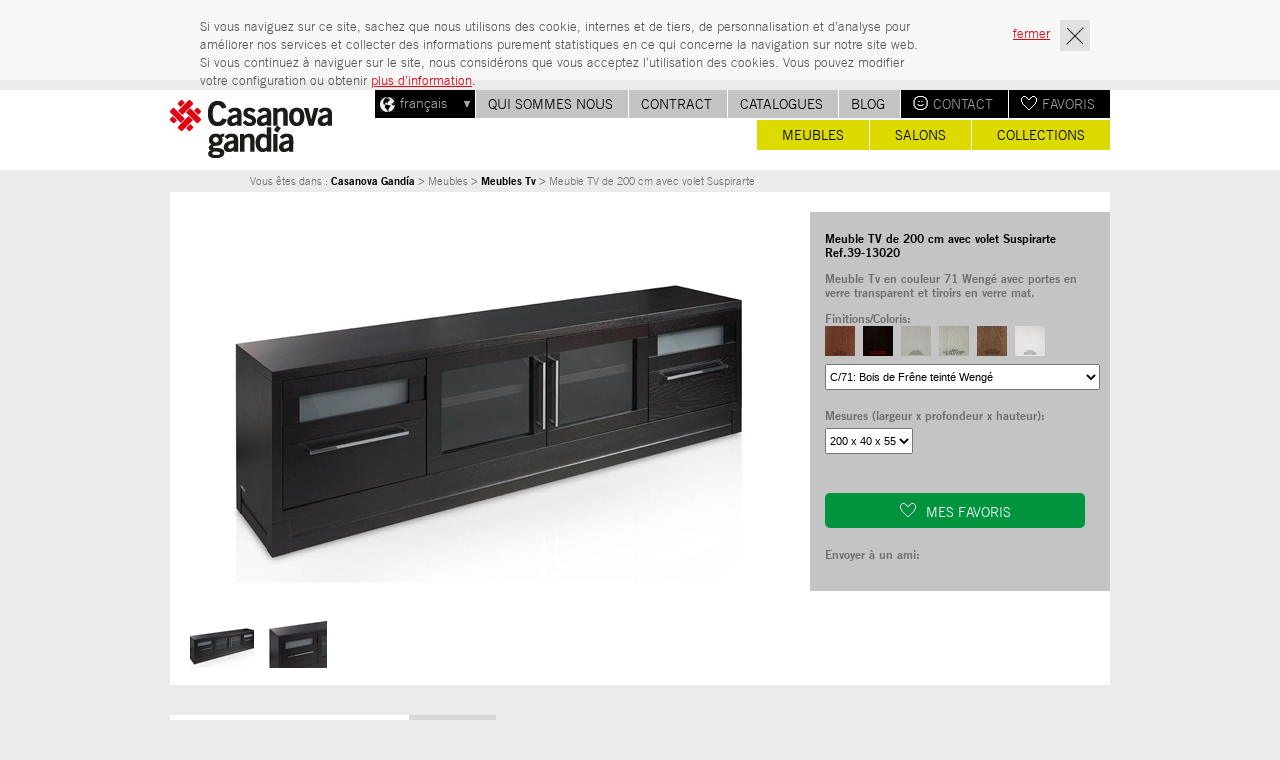

--- FILE ---
content_type: text/html; charset=utf-8
request_url: https://www.casanova-gandia.com/fr/meubles/meubles-tv/meuble-tv-de-200-cm-avec-volet-suspirarte.aspx
body_size: 17435
content:


<!DOCTYPE html PUBLIC "-//W3C//DTD XHTML 1.0 Transitional//EN" "http://www.w3.org/TR/xhtml1/DTD/xhtml1-transitional.dtd">
<html xmlns="http://www.w3.org/1999/xhtml">
<head>
   <title>Meuble TV de 200 cm avec volet Suspirarte : Casanova Gandía</title>
<meta http-equiv="content-type" content="text/html; charset=utf-8" />
<meta name="language" content="fr" />
<link rel="canonical" href="https://www.casanova-gandia.com:443/fr/meubles/meubles-tv/meuble-tv-de-200-cm-avec-volet-suspirarte.aspx" />
    
    
            <link title="Original" href="/App_ClientFiles/styles/jquery.lightbox.css" rel="stylesheet" type="text/css" />            
            
            <link title="Original" href="/App_ClientFiles/styles/common.css" rel="stylesheet" type="text/css" />            
            
    <meta name="google-site-verification" content="7KIesYUTXoC-9EderKswupAk9nHiUBkkQPD_-QMbzlQ" />
    <meta property="twitter:account_id" content="4503599629179056" />
    <meta name="twitter:card" content="summary" />
    <script language="javascript" type="text/javascript" src="/App_ClientFiles/scripts/jquery-1.7.1.min.js"></script>
    <script language="javascript" type="text/javascript" src="/App_ClientFiles/scripts/MMenu.js"></script>
	
    
                <script type="text/javascript" src="/App_ClientFiles/scripts/FichaMenu.js"></script>
                
                <script type="text/javascript" src="/App_ClientFiles/scripts/ventanamodal.js"></script>
                
                <script type="text/javascript" src="/App_ClientFiles/scripts/jquery.lightbox.js"></script>
                
                <script type="text/javascript" src="/App_ClientFiles/scripts/jquery.elevateZoom-3.0.8.min.js"></script>
                
   <script type="text/javascript">
$(window).load(function() {$('#header').css({top:'90px'});$('#mainPanel').css({top:'170px'});})
</script>
        

    <script type="text/javascript">
    	$(function () {$('#btnclose').click(function(){$('.cookies').hide();});});
	</script>   	
	
</head>
<body>
    <form name="aspnetForm" method="post" action="../../productos/producto.aspx?slug=meuble-tv-de-200-cm-avec-volet-suspirarte.aspx&amp;slugp=meubles-tv&amp;tipo=4" id="aspnetForm">
<div>
<input type="hidden" name="__EVENTTARGET" id="__EVENTTARGET" value="" />
<input type="hidden" name="__EVENTARGUMENT" id="__EVENTARGUMENT" value="" />
<input type="hidden" name="__LASTFOCUS" id="__LASTFOCUS" value="" />
<input type="hidden" name="__VIEWSTATE" id="__VIEWSTATE" value="/[base64]" />
</div>

<script type="text/javascript">
//<![CDATA[
var theForm = document.forms['aspnetForm'];
if (!theForm) {
    theForm = document.aspnetForm;
}
function __doPostBack(eventTarget, eventArgument) {
    if (!theForm.onsubmit || (theForm.onsubmit() != false)) {
        theForm.__EVENTTARGET.value = eventTarget;
        theForm.__EVENTARGUMENT.value = eventArgument;
        theForm.submit();
    }
}
//]]>
</script>


<script src="/WebResource.axd?d=GWA8XmFfZ_J2yQFyFuHfx0ooX0M9Sa_BmwIsQxZ_m_BE8P001PDw7Q9XdsFPxnHDHv4QiMEsU4Ks7wO-3M8zN9Jp-VE1&amp;t=638314217260000000" type="text/javascript"></script>


<script src="/ScriptResource.axd?d=cDAAOb59ajklMKNu7Y_O31_THZSDrd85VAyV2S3unudYJ6WjXBcyh-vVspnAHyOnD5W93r9F0BoC42ESPEO7w45ITG9PCHLbH6HP3AxgRCiBEMVjOzyiZF7EfMeVi8S4LtbIQbUQ6EWfVfnQMr3D9b3Wqc7HLomspjEImqLZVs8UoZFw0&amp;t=636827419485462538" type="text/javascript"></script>
<script src="/ScriptResource.axd?d=Euh4Bh5r_gbLoUpZdVZvIEmhtkq9BMCHxBVhypio6QOA80rPbVe4cRBhgDuUbjf8d--70Z_KHlWeRtcgCW2ywlF151nNyV5LauM7Jn582EL6fTLuEaJVS_M0npd_MvzOqA7455n5cxnvIFbUwWlmq8q6mzlJ01tqgrXqCOOydxe-ypHc0&amp;t=636827419485462538" type="text/javascript"></script>
<div>

	<input type="hidden" name="__VIEWSTATEGENERATOR" id="__VIEWSTATEGENERATOR" value="C65432E1" />
	<input type="hidden" name="__EVENTVALIDATION" id="__EVENTVALIDATION" value="/wEWFALYw96hBwKujMqvBgLz8dKlAwKxwt/oAgK1wuOLDQK2wueuBQK3wuvJCwK3wu/sAwKbxLPuAQKZqLrPBgKWx5ChCgKVx5ChCgKQx5ChCgKWx9yiCgKWx+CiCgKWx+iiCgK1ktfNCwK//d2jBwLRsLXRDwLRsP3QD++XtbxFuw9CRaRF9an1IdU3f+Qd" />
</div>
            <div id="header"><div class="centeredPage"><div class="bg">
                
<div id="mtmenuContent">
<div id="langs" class="up">
    <span id="langs_def"><span id="langs_earth"></span>français</span>
        <span id="langs_arrow"></span><div id="langs_list">
	        <a href="https://www.casanova-gandia.com:443/">castellano</a>
	    
	        <a href="https://www.casanova-gandia.com:443/en/">english</a>
	    
	        <a href="https://www.casanova-gandia.com:443/py/">русский</a>
	    </div>        
</div>
<ul id="ulmeta">
    
	    <li class="bgcolor5"><div class="mis-favoritos"></div><div class="item"><a href="https://www.casanova-gandia.com:443/fr/favoris/prive/">Favoris</a></div></li>
	
	    <li class="bgcolor5"><div class="ayuda"></div><div class="item"><a href="https://www.casanova-gandia.com:443/fr/aide/contact.aspx">Contact</a></div></li>
	
	    <li class="meta"><div class="item"><a href="https://blog.casanova-gandia.com" target="_blank">Blog</a></div></li>
	
	    <li class="meta"><div class="item"><a href="https://www.casanova-gandia.com:443/fr/catalogues/catalogues.aspx">Catalogues</a></div></li>
	
	    <li class="meta"><div class="item"><a href="https://www.casanova-gandia.com:443/fr/contract.aspx">Contract</a></div></li>
	
	    <li class="meta"><div class="item"><a href="https://www.casanova-gandia.com:443/fr/qui-sommes-nous/a-propos-de-casanova-gandia.aspx">Qui sommes nous</a></div></li>
	
</ul>
</div>
                

    <div id="logo"><a href="https://www.casanova-gandia.com:443/fr/"><img src="https://www.casanova-gandia.com:443/gifs/logo-casanovagandia.png" id="ctl00_tabbedmainMenu_imgLogo" alt="Casanova Gandía" /></a></div>
    <div id="tmenuContent">
        <ul id="greymenu">
	            <li id="tab6" class="sub"><span class='txt'><a href='#' id="lnk6">Collections</a></span><ul id="submenu6"><li><span class='pico'></span><a href='https://www.casanova-gandia.com:443/fr/collections/evolucion.aspx'>Evolución</a></li></ul></li>
	        
	            <li id="tab5" class="sub"><span class='txt'><a href='#' id="lnk5">Salons</a></span><ul id="submenu5"><li><span class='pico'></span><a href='https://www.casanova-gandia.com:443/fr/salons/salles-à-manger.aspx'>Salles à manger</a></li><li><a href='https://www.casanova-gandia.com:443/fr/salons/chambres-à-coucher.aspx'>Chambres à coucher</a></li><li><a href='https://www.casanova-gandia.com:443/fr/salons/entrees.aspx'>Entrées</a></li><li><a href='https://www.casanova-gandia.com:443/fr/salons/salons.aspx'>Salons</a></li><li><a href='https://www.casanova-gandia.com:443/fr/salons/bureaux.aspx'>Bureaux</a></li></ul></li>
	        
	            <li id="tab4" class="sub"><span class='txt'><a href='#' id="lnk4">Meubles</a></span><ul id="submenu4"><li><span class='pico'></span><a href='https://www.casanova-gandia.com:443/fr/meubles/tête-de-lit-.aspx'>Tête de Lit </a></li><li><a href='https://www.casanova-gandia.com:443/fr/meubles/chaises.aspx'>Chaises</a></li><li><a href='https://www.casanova-gandia.com:443/fr/meubles/buffets.aspx'>Buffets</a></li><li><a href='https://www.casanova-gandia.com:443/fr/meubles/vitrines.aspx'>Vitrines</a></li><li><a href='https://www.casanova-gandia.com:443/fr/meubles/tables-basses.aspx'>Tables basses</a></li><li><a href='https://www.casanova-gandia.com:443/fr/meubles/meubles-tv.aspx'>Meubles TV</a></li><li><a href='https://www.casanova-gandia.com:443/fr/meubles/canapes.aspx'>Canapés</a></li><li><a href='https://www.casanova-gandia.com:443/fr/meubles/etagères.aspx'>Étagères</a></li><li><a href='https://www.casanova-gandia.com:443/fr/meubles/etagère-murales.aspx'>Étagère murales</a></li><li><a href='https://www.casanova-gandia.com:443/fr/meubles/consoles.aspx'>Consoles</a></li><li><a href='https://www.casanova-gandia.com:443/fr/meubles/miroirs.aspx'>Miroirs</a></li><li><a href='https://www.casanova-gandia.com:443/fr/meubles/tables-de-repas.aspx'>Tables de repas</a></li><li><a href='https://www.casanova-gandia.com:443/fr/meubles/table-de-nuit-.aspx'>Table de nuit </a></li><li><a href='https://www.casanova-gandia.com:443/fr/meubles/banquette.aspx'>Banquette</a></li><li><a href='https://www.casanova-gandia.com:443/fr/meubles/chiffonnier.aspx'>Chiffonnier</a></li><li><a href='https://www.casanova-gandia.com:443/fr/meubles/bureau.aspx'>Bureau</a></li><li><a href='https://www.casanova-gandia.com:443/fr/meubles/coffre.aspx'>Coffre</a></li><li><a href='https://www.casanova-gandia.com:443/fr/meubles/meubles-auxiliaires.aspx'>Meubles Auxiliaires</a></li><li><a href='https://www.casanova-gandia.com:443/fr/meubles/commodes.aspx'>Commodes</a></li><li><a href='https://www.casanova-gandia.com:443/fr/meubles/lampes.aspx'>Lampes</a></li></ul></li>
	        </ul>
    </div>
        
            </div></div></div>
            <div id="mainPanel">                
                
    <!-- Contenido -->
    <div id="mainContent" class="ficha"><div class="centeredPage"><div class="fleft bgcolor7">     
        <div id="localizador">Vous êtes dans : <strong>Casanova Gandía</strong> > Meubles > <a href='https://www.casanova-gandia.com:443/fr/meubles/meubles-tv.aspx'>Meubles Tv</a> > Meuble TV de 200 cm avec volet Suspirarte</div>        
        <div class="_formRow">
            <script type="text/javascript">
//<![CDATA[
Sys.WebForms.PageRequestManager._initialize('ctl00$cphMain$smMain', document.getElementById('aspnetForm'));
Sys.WebForms.PageRequestManager.getInstance()._updateControls(['tctl00$cphMain$upMain'], [], [], 90);
//]]>
</script>

            <div id="ctl00_cphMain_upMain">
	 
                <script type="text/javascript" language="javascript">
                    function pageLoad() {
                        $('#gallery a').lightBox({txtClose:'" & GetResourceString("common.cerrar") & "'});
                        $('#imgcentral').elevateZoom({
                            zoomType: "lens",
                            containLensZoom:"true",
                            lensSize    : 200,
                            borderSize: 1,
                            borderColour:"#c4c4c4",
                            cursor: 'pointer',
                            zoomWindowPosition: 12
                        });
                        $('#ctl00_cphMain_divColores input').elevateZoom({
                            zoomType: "window",
                            containLensZoom:"true",
                            zoomWindowWidth: 300,
                            zoomWindowHeight:300,
                            zoomWindowPosition: 8,
                            borderSize: 1,
                            borderColour:"#c4c4c4",
                            cursor: "pointer"
                        });
                        $('#ctl00_cphMain_divTapizados input').elevateZoom({
                            zoomType: "window",
                            containLensZoom:"true",
                            zoomWindowWidth: 300,
                            zoomWindowHeight:300,
                            zoomWindowPosition: 8,
                            borderSize: 1,
                            borderColour:"#c4c4c4",
                            cursor: "pointer"
                        });
                    }
                    //Recargamos los botones de addthis al cambiar de medida, color, etc.
                    Sys.WebForms.PageRequestManager.getInstance().add_endRequest(EndRequestHandler);                      
                    function EndRequestHandler(){
                        addthis.toolbox('.addthis_toolbox');
                        addthis.button('.addthis_counter');
                    }                    
                </script>                       
            <div class="colL">
            <!-- Carrusel -->       
                <div id="ficha_slider2">
                    <div id="gallery"><span id="ctl00_cphMain_lblImgCentral"><a href='https://www.casanova-gandia.com:443/archivos/productos/productos/galeria/casanova-gandia-mueble-tv-200cm-persiana-Suspirarte.jpg' title=''><img id='imgcentral' src='https://www.casanova-gandia.com:443/archivos/productos/productos/galeria/casanova-gandia-mueble-tv-200cm-persiana-Suspirarte600.jpg' alt='' class='central' data-zoom-image='https://www.casanova-gandia.com:443/archivos/productos/productos/galeria/casanova-gandia-mueble-tv-200cm-persiana-Suspirarte.jpg' /></a></span></div>
                    
                <div class="controlNav" id="galProduct">                    
                        <input type="image" name="ctl00$cphMain$repCarrusel$ctl01$imgProducto" id="ctl00_cphMain_repCarrusel_ctl01_imgProducto" rel="https://www.casanova-gandia.com:443/archivos/productos/productos/galeria/casanova-gandia-mueble-tv-200cm-persiana-Suspirarte600.jpg" imgg="https://www.casanova-gandia.com:443/archivos/productos/productos/galeria/casanova-gandia-mueble-tv-200cm-persiana-Suspirarte.jpg" ida="4" idt="0" i="0" src="https://www.casanova-gandia.com:443/archivos/productos/productos/galeria/casanova-gandia-mueble-tv-200cm-persiana-Suspirarteth.jpg" style="border-width:0px;" />
                                        
                        <input type="image" name="ctl00$cphMain$repCarrusel$ctl02$imgProducto" id="ctl00_cphMain_repCarrusel_ctl02_imgProducto" rel="https://www.casanova-gandia.com:443/archivos/productos/productos/galeria/casanova-gandia-detalles-muebletv-suspirarte-de-200cm600.jpg" imgg="https://www.casanova-gandia.com:443/archivos/productos/productos/galeria/casanova-gandia-detalles-muebletv-suspirarte-de-200cm.jpg" ida="4" idt="0" i="1" src="https://www.casanova-gandia.com:443/archivos/productos/productos/galeria/casanova-gandia-detalles-muebletv-suspirarte-de-200cmth.jpg" style="border-width:0px;" />
                    </div>
                </div>
                <br />
            </div>
            <div class="colR">
                <h1 id="ctl00_cphMain_divh2">Meuble TV de 200 cm avec volet Suspirarte<br/>Ref.39-13020</h1>
                <div id="ctl00_cphMain_divDescripcion"><p class='bold'>Meuble Tv en couleur 71 Wengé avec portes en verre transparent et tiroirs en verre mat.  </p></div>                                                    
                    <div id="ctl00_cphMain_divColores">                    
                        <strong>Finitions/Coloris:</strong><br />
	                            <input type="image" name="ctl00$cphMain$repColores$ctl01$imgColores" id="ctl00_cphMain_repColores_ctl01_imgColores" class="iconbox" data-zoom-image="https://www.casanova-gandia.com:443/archivos/productos/acabados/Color-51-Tinte-Avellana-envejecido-Madera-de-Fresno.jpg" src="https://www.casanova-gandia.com:443/archivos/productos/acabados/Color-51-Tinte-Avellana-envejecido-Madera-de-Fresno.jpg" alt="C/51 Bois de Frêne vieilli teinté noisette " style="border-width:0px;" />
	                        
	                            <input type="image" name="ctl00$cphMain$repColores$ctl02$imgColores" id="ctl00_cphMain_repColores_ctl02_imgColores" class="iconbox" class="selectedbox" data-zoom-image="https://www.casanova-gandia.com:443/archivos/productos/acabados/Color-71-Tinte-Wengue-Madera-de-Fresno.jpg" src="https://www.casanova-gandia.com:443/archivos/productos/acabados/Color-71-Tinte-Wengue-Madera-de-Fresno.jpg" alt="C/71: Bois de Frêne teinté Wengé " style="border-width:0px;" />
	                        
	                            <input type="image" name="ctl00$cphMain$repColores$ctl03$imgColores" id="ctl00_cphMain_repColores_ctl03_imgColores" class="iconbox" data-zoom-image="https://www.casanova-gandia.com:443/archivos/productos/acabados/Color-167-Tinte-Decape-Ceniza-Madera-de-Fresno.jpg" src="https://www.casanova-gandia.com:443/archivos/productos/acabados/Color-167-Tinte-Decape-Ceniza-Madera-de-Fresno.jpg" alt="C/167 Bois de Frêne teinté Décapé Cendre" style="border-width:0px;" />
	                        
	                            <input type="image" name="ctl00$cphMain$repColores$ctl04$imgColores" id="ctl00_cphMain_repColores_ctl04_imgColores" class="iconbox" data-zoom-image="https://www.casanova-gandia.com:443/archivos/productos/acabados/Color-182-Laca-Blanco-Roto-Envejecido-Madera-de-Fresno.jpg" src="https://www.casanova-gandia.com:443/archivos/productos/acabados/Color-182-Laca-Blanco-Roto-Envejecido-Madera-de-Fresno.jpg" alt="C/182 Bois de Frêne vieilli laqué Blanc Cassé " style="border-width:0px;" />
	                        
	                            <input type="image" name="ctl00$cphMain$repColores$ctl05$imgColores" id="ctl00_cphMain_repColores_ctl05_imgColores" class="iconbox" data-zoom-image="https://www.casanova-gandia.com:443/archivos/productos/acabados/Color-184-Tinte-Embero-Envejecido-Madera-de-Fresno.jpg" src="https://www.casanova-gandia.com:443/archivos/productos/acabados/Color-184-Tinte-Embero-Envejecido-Madera-de-Fresno.jpg" alt="C/184: Bois de Frêne vieilli teinté Noyer strillé " style="border-width:0px;" />
	                        
	                            <input type="image" name="ctl00$cphMain$repColores$ctl06$imgColores" id="ctl00_cphMain_repColores_ctl06_imgColores" class="iconbox" data-zoom-image="https://www.casanova-gandia.com:443/archivos/productos/acabados/Color-185-Laca-Blanco-Encalado-Madera-de-Fresno.jpg" src="https://www.casanova-gandia.com:443/archivos/productos/acabados/Color-185-Laca-Blanco-Encalado-Madera-de-Fresno.jpg" alt="C/185: Bois de Frêne Laqué Blanc Chaulé " style="border-width:0px;" />
	                        <div class="clear"></div>         
                        <select name="ctl00$cphMain$ddlColores" onchange="javascript:setTimeout('__doPostBack(\'ctl00$cphMain$ddlColores\',\'\')', 0)" id="ctl00_cphMain_ddlColores" class="selectR">
		<option value="1">C/51 Bois de Fr&#234;ne vieilli teint&#233; noisette </option>
		<option selected="selected" value="4">C/71: Bois de Fr&#234;ne teint&#233; Weng&#233; </option>
		<option value="7">C/167 Bois de Fr&#234;ne teint&#233; D&#233;cap&#233; Cendre</option>
		<option value="11">C/182 Bois de Fr&#234;ne vieilli laqu&#233; Blanc Cass&#233; </option>
		<option value="14">C/184: Bois de Fr&#234;ne vieilli teint&#233; Noyer strill&#233; </option>
		<option value="16">C/185: Bois de Fr&#234;ne Laqu&#233; Blanc Chaul&#233; </option>

	</select>
                        <div class="clear"><br /></div>
                    </div>
                    
                    <div id="ctl00_cphMain_divMedidas">
                        <strong>Mesures (largeur x profondeur x hauteur):</strong><br />
                        <select name="ctl00$cphMain$ddlmedidas" onchange="javascript:setTimeout('__doPostBack(\'ctl00$cphMain$ddlmedidas\',\'\')', 0)" id="ctl00_cphMain_ddlmedidas">
		<option selected="selected" value="68">200 x 40 x 55</option>

	</select>
                        <div class="clear"><br /></div>
                    </div>                    
                    
                    <div id="ctl00_cphMain_divFavoritos" class="btnComprar"><div class="imgComprar imgComprarFav"></div><a id="ctl00_cphMain_lnkBtnFavoritos" href="javascript:__doPostBack('ctl00$cphMain$lnkBtnFavoritos','')">Mes favoris</a></div>
                    
                    
                <strong>Envoyer à un ami:</strong><br /><br />
                <div id="ctl00_cphMain_divCompartir"><!-- AddThis Button BEGIN --><div class='addthis_toolbox addthis_default_style '><a class='addthis_button_facebook_like' fb:like:layout='button_count'></a><a class='addthis_button_tweet'></a><a class='addthis_button_pinterest_pinit' pi:pinit:layout='horizontal'></a><a class='addthis_counter addthis_pill_style'></a></div><script type='text/javascript' src='//s7.addthis.com/js/300/addthis_widget.js#pubid=ra-52c168f46c617f09'></script><!-- AddThis Button END --></div>                
            </div>
            
</div>            
        </div>
        <div class="clear3"></div>
        <div id="tabs">
            <div id='menu'><h2 id='1'>Caractéristiques principales</h2><h2 id='3'>Nettoyage</h2></div>
            <div id="ctl00_cphMain_divCaracteristicas" class="tabcontent 1 novisible">Meuble TV fabriqu&#233; en bois de fr&#234;ne, dot&#233; de deux portes en verre transparent avec &#233;tag&#232;re en bois &#224; l&#8217;int&#233;rieur; avec quatre tiroirs, les deux sup&#233;rieurs en verre opaque.<div>  <p>Poign&#233;es en Zamak et rails en aluminium.</p><p>Tiroirs sup&#233;rieurs munis de rails d&#8217;&#233;jection et tiroirs inf&#233;rieurs munis de rails d&#8217;amortissement.passage arri&#232;re pour passer les cables</p><p>Le r&#233;glage de votre &#233;cran peut l&#233;g&#232;rement alt&#233;rer les coloris. Les coloris qui apparaissent sur votre &#233;cran peuvent &#234;tre diff&#233;rents des coloris r&#233;els.  </p>    </div></div>
            
            <div id="ctl00_cphMain_divLimpieza" class="tabcontent 3 novisible"><div>  <p>Le meuble doit &#234;tre nettoy&#233; &#224; l&#8217;aide d&#8217;un chiffon humide. </p>  <p>Ne pas utiliser de produits agressifs. </p>  </div>  <div></div><div></div></div>
            
            
        <div class="clear"></div>
        <div class="iconos formRow">
            <!--div class="formCol3 item border"><img src="https://www.casanova-gandia.com:443/gifs/transporte.png" alt="" />Livraison <strong>gratuite</strong> pour le Portugal et l'Espagne (Péninsule) et les îles Baléares (Sauf Formentera)*</div>
            <div class="formCol3 item border"><img src="https://www.casanova-gandia.com:443/gifs/montaje.png" alt="" />Montage <strong>gratuit</strong> en Pénínsule et îles Baléares (Sauf Formentera)*</div-->
            <div id="ctl00_cphMain_divMedidasEspeciales" class="formCol3"><img src="https://www.casanova-gandia.com:443/gifs/medidas.png" alt="" />Nous fabriquons<br/><strong>sur mesure</strong></div>
            <!--div class="clear"></div><div class="mleft2">* <a href="https://www.casanova-gandia.com:443/fr/aide/modalites-de-livraison.aspx">Voir conditions</a></div-->
        </div>     
        </div>        
        <div class="clear3"></div>        
        <!-- Productos relacionados -->
        <div id="ctl00_cphMain_divRelacionados" class="destacados" style="margin-bottom:0px;">
            <div class="clear2"><br /></div>
            <div class="titular">Aussi<br/>cela peut vous<br/> intéresser:</div>
            <div class="contentRight">   
                <!-- Productos -->
    		    <div class="destacados">
			            
                        <div class="destacado mright">
                            
                            <a id="ctl00_cphMain_repProductos_ctl01_hlimage" href="https://www.casanova-gandia.com:443/fr/meubles/vitrines/vitrine-avec-volet-et-porte-bouteilles-suspirarte.aspx"><img src="https://www.casanova-gandia.com:443/archivos/productos/productos/galeria/casanova-gandia-vitrina-persiana-botellero-Suspirarte220.jpg" id="ctl00_cphMain_repProductos_ctl01_imgdestacado" class="imgdestacado" alt="Vitrine avec volet et porte-bouteilles Suspirarte" /></a>
                            <div class="txt">
                                <a id="ctl00_cphMain_repProductos_ctl01_hltitulo" href="https://www.casanova-gandia.com:443/fr/meubles/vitrines/vitrine-avec-volet-et-porte-bouteilles-suspirarte.aspx">Vitrine avec volet et porte-bouteilles Suspirarte</a>
                            </div>                    
                        </div>			                
                    
			            
                        <div class="destacado mright">
                            
                            <a id="ctl00_cphMain_repProductos_ctl02_hlimage" href="https://www.casanova-gandia.com:443/fr/meubles/etag%c3%a8re-murales/etag%c3%a8re-murale-en-bois-de-fr%c3%aane-suspirarte.aspx"><img src="https://www.casanova-gandia.com:443/archivos/productos/productos/galeria/casanova-gandia-estante-pared-fresno-Suspirarte220.jpg" id="ctl00_cphMain_repProductos_ctl02_imgdestacado" class="imgdestacado" alt="Étagère murale en bois de frêne Suspirarte" /></a>
                            <div class="txt">
                                <a id="ctl00_cphMain_repProductos_ctl02_hltitulo" href="https://www.casanova-gandia.com:443/fr/meubles/etag%c3%a8re-murales/etag%c3%a8re-murale-en-bois-de-fr%c3%aane-suspirarte.aspx">Étagère murale en bois de frêne Suspirarte</a>
                            </div>                    
                        </div>			                
                    
			            
                        <div class="destacado ">
                            
                            <a id="ctl00_cphMain_repProductos_ctl03_hlimage" href="https://www.casanova-gandia.com:443/fr/meubles/buffets/buffet-de-87-cm-avec-volet-suspirarte.aspx"><img src="https://www.casanova-gandia.com:443/archivos/productos/productos/galeria/casanova-gandia-aparador-87cm-persiana-Suspirarte220.jpg" id="ctl00_cphMain_repProductos_ctl03_imgdestacado" class="imgdestacado" alt="Buffet de 87 cm avec volet Suspirarte" /></a>
                            <div class="txt">
                                <a id="ctl00_cphMain_repProductos_ctl03_hltitulo" href="https://www.casanova-gandia.com:443/fr/meubles/buffets/buffet-de-87-cm-avec-volet-suspirarte.aspx">Buffet de 87 cm avec volet Suspirarte</a>
                            </div>                    
                        </div>			                
                    
			            <div class='clear'></div>
                        <div class="destacado mright">
                            
                            <a id="ctl00_cphMain_repProductos_ctl04_hlimage" href="https://www.casanova-gandia.com:443/fr/meubles/coffre/coffre-couvercle-superieur-de-90-cm.aspx"><img src="https://www.casanova-gandia.com:443/archivos/productos/productos/galeria/casanova-gandia-baul-tapa-superior-90cm-Auxiliar220.jpg" id="ctl00_cphMain_repProductos_ctl04_imgdestacado" class="imgdestacado" alt="Coffre couvercle supérieur de 90 cm" /></a>
                            <div class="txt">
                                <a id="ctl00_cphMain_repProductos_ctl04_hltitulo" href="https://www.casanova-gandia.com:443/fr/meubles/coffre/coffre-couvercle-superieur-de-90-cm.aspx">Coffre couvercle supérieur de 90 cm</a>
                            </div>                    
                        </div>			                
                    </div>                    
            </div>  
        </div>      
    </div></div></div>
    <div id="tips">
        <table class="table" cellpadding="0" cellspacing="0">
            <thead><tr><th colspan="2">Produit ajouté à votre panier</th></tr></thead>
            <tbody>
                <tr>
                    <td style="width:220px;"><img id="simg" /></td>
                    <td valign="top">
                        <strong><span id="sproducto"></span></strong><br />
                        <span id="sdatos"></span>
                    </td>
                </tr>
            </tbody>
        </table>
        <div class="formRow">        
                <div class="btnGeneral fleft mright"><a href="#" onclick="javascript:hideTips();">Poursuivre la navigation</a></div>
                <div class="btnGeneral2 fleft"><a id="ctl00_cphMain_lnkBtnFavoritos2" href="javascript:__doPostBack('ctl00$cphMain$lnkBtnFavoritos2','')">Enregistrer dans les favoris</a></div>
        </div>
        <div class="iconclose"><a href="#" onclick="javascript:hideTips();"><img src="https://www.casanova-gandia.com:443/gifs/cerrar-lightbox.gif" alt="Cerrar" /></a></div>
    </div>

                
<div id="footer"><div class="centeredPage">
<div class="logofooter"><a href="https://www.casanova-gandia.com:443/fr/"><img src="https://www.casanova-gandia.com:443/gifs/logo-casanova-gandia-pie.png" alt="Casanova Gandía" /></a></div>   
 <div id="footermenu">
    <div class="col">
        <div class="titular">Meubles</div>
            <ul><li><a href='https://www.casanova-gandia.com:443/fr/meubles/tête-de-lit-.aspx'>Tête de Lit </a></li><li><a href='https://www.casanova-gandia.com:443/fr/meubles/chaises.aspx'>Chaises</a></li><li><a href='https://www.casanova-gandia.com:443/fr/meubles/buffets.aspx'>Buffets</a></li><li><a href='https://www.casanova-gandia.com:443/fr/meubles/vitrines.aspx'>Vitrines</a></li><li><a href='https://www.casanova-gandia.com:443/fr/meubles/tables-basses.aspx'>Tables basses</a></li><li><a href='https://www.casanova-gandia.com:443/fr/meubles/meubles-tv.aspx'>Meubles TV</a></li><li><a href='https://www.casanova-gandia.com:443/fr/meubles/canapes.aspx'>Canapés</a></li><li><a href='https://www.casanova-gandia.com:443/fr/meubles/etagères.aspx'>Étagères</a></li><li><a href='https://www.casanova-gandia.com:443/fr/meubles/etagère-murales.aspx'>Étagère murales</a></li><li><a href='https://www.casanova-gandia.com:443/fr/meubles/consoles.aspx'>Consoles</a></li><li><a href='https://www.casanova-gandia.com:443/fr/meubles/miroirs.aspx'>Miroirs</a></li><li><a href='https://www.casanova-gandia.com:443/fr/meubles/tables-de-repas.aspx'>Tables de repas</a></li><li><a href='https://www.casanova-gandia.com:443/fr/meubles/table-de-nuit-.aspx'>Table de nuit </a></li><li><a href='https://www.casanova-gandia.com:443/fr/meubles/banquette.aspx'>Banquette</a></li><li><a href='https://www.casanova-gandia.com:443/fr/meubles/chiffonnier.aspx'>Chiffonnier</a></li><li><a href='https://www.casanova-gandia.com:443/fr/meubles/bureau.aspx'>Bureau</a></li><li><a href='https://www.casanova-gandia.com:443/fr/meubles/coffre.aspx'>Coffre</a></li><li><a href='https://www.casanova-gandia.com:443/fr/meubles/meubles-auxiliaires.aspx'>Meubles Auxiliaires</a></li><li><a href='https://www.casanova-gandia.com:443/fr/meubles/commodes.aspx'>Commodes</a></li><li><a href='https://www.casanova-gandia.com:443/fr/meubles/lampes.aspx'>Lampes</a></li></ul>                    
    </div>
    <div class="col">
        <div class="titular">Salons</div>
            <ul><li><a href="https://www.casanova-gandia.com:443/fr/salons/salles-à-manger.aspx">Salles à manger</a></li><li><a href="https://www.casanova-gandia.com:443/fr/salons/chambres-à-coucher.aspx">Chambres à coucher</a></li><li><a href="https://www.casanova-gandia.com:443/fr/salons/entrees.aspx">Entrées</a></li><li><a href="https://www.casanova-gandia.com:443/fr/salons/salons.aspx">Salons</a></li><li><a href="https://www.casanova-gandia.com:443/fr/salons/bureaux.aspx">Bureaux</a></li></ul><div class="clear2"></div>                    
        <div class="titular">Collections</div>
            <ul><li><a href='https://www.casanova-gandia.com:443/fr/collections/evolucion.aspx'>Evolución</a></li></ul>       
        <div class="clear2"></div>             
        <!--div class="titular"><a href="https://www.casanova-gandia.com:443/fr/ofertas.aspx">Offres</a></div-->
        <div class="titular"><a href="https://www.casanova-gandia.com:443/fr/">Professionnels</a></div>
    </div>
    <div class="col">
        <div class="titular"><a href="https://www.casanova-gandia.com:443/fr/qui-sommes-nous/a-propos-de-casanova-gandia.aspx">Qui sommes nous</a></div>
        <div class="titular"><a href="https://www.casanova-gandia.com:443/fr/contract.aspx">Contract</a></div>        
        <div class="titular"><a href="https://www.casanova-gandia.com:443/fr/newsletter.aspx">Newsletter</a></div>                
        <div class="clear2"></div>
        <div class="titular"><a href="https://www.casanova-gandia.com:443/fr/mention-legale.aspx">Mention légale</a></div>
        <div class="titular"><a href="https://www.casanova-gandia.com:443/fr/politique-de-confidentialite.aspx">Politique de confidentialité</a></div>
        <div class="titular"><a href="https://www.casanova-gandia.com:443/fr/politica-de-cookies.aspx">Politique de cookies</a></div>
        <div class="clear2"></div>
        <div class="titular">Suivez-nous dans:<br /> <a href="https://www.facebook.com/CasanovaGandia" target="_blank"><div class="iconface"></div></a><a href="https://twitter.com/CasanovaGandia" target="_blank"><div class="icontwitter"></div></a><a href="https://plus.google.com/+casanovagandia/posts" target="_blank"><div class="icongoogle"></div></a><a href="http://www.pinterest.com/casanovagandia/" target="_blank"><div class="iconpinterest"></div></a></div>
    </div>
    <div class="col">        
        <div class="titular">Aide</div>
            <ul><li><a href='https://www.casanova-gandia.com:443/fr/aide/contact.aspx'>Contact</a></li></ul>                    
        <div class="clear2"></div>
        <!-- Idiomas -->
        
	        <div class="titular"><a href="https://www.casanova-gandia.com:443/">Castellano</a></div>
	    
	        <div class="titular"><a href="https://www.casanova-gandia.com:443/en/">English</a></div>
	    
	        <div class="titular"><a href="https://www.casanova-gandia.com:443/py/">РУССКИЙ</a></div>
	            
    </div>         
 </div> 
 <div class="fleft"><div class="legal">&copy; 2026 Casanova Gandía</div></div>
</div></div>
            </div>            
            <div id="ctl00_divCookies" class="cookies"><div class="centeredPage"><div class="fleft">
    	            <div class="txt"><p>Si vous naviguez sur ce site, sachez que nous utilisons des cookie, internes et de tiers, de personnalisation et d’analyse pour améliorer nos services et collecter des informations purement statistiques en ce qui concerne la navigation sur notre site web.  Si vous continuez à naviguer sur le site, nous considérons que vous acceptez l’utilisation des cookies. Vous pouvez modifier votre configuration ou obtenir <a href="http://www.casanova-gandia.com/fr/politica-de-cookies.aspx">plus d’information</a>.</p></div>
    	            <div id="btnclose">fermer<div class="iconclose"></div></div>
	        </div></div></div>
    

<script type="text/javascript">
//<![CDATA[
Sys.Application.initialize();
//]]>
</script>
</form>
    <script type="text/javascript">
	var jLangs = $('#langs');
	jLangs.click(function () {
	    if (jLangs.hasClass('up')){
		    jLangs.removeClass('up').addClass('dn');
		}else{
		    jLangs.removeClass('dn').addClass('up');
		}
	});    
    /*
	jLangs.hover(function () {
		jLangs.removeClass('up').addClass('dn');
	}, function () {
		jLangs.removeClass('dn').addClass('up');
	});    
	*/
    </script>
</body>
</html>


--- FILE ---
content_type: text/css
request_url: https://www.casanova-gandia.com/App_ClientFiles/styles/jquery.lightbox.css
body_size: 1282
content:
/**
 * jQuery lightBox plugin
 * This jQuery plugin was inspired and based on Lightbox 2 by Lokesh Dhakar (http://www.huddletogether.com/projects/lightbox2/)
 * and adapted to me for use like a plugin from jQuery.
 * @name jquery-lightbox-0.5.css
 * @author Leandro Vieira Pinho - http://leandrovieira.com
 * @version 0.5
 * @date April 11, 2008
 * @category jQuery plugin
 * @copyright (c) 2008 Leandro Vieira Pinho (leandrovieira.com)
 * @license CC Attribution-No Derivative Works 2.5 Brazil - http://creativecommons.org/licenses/by-nd/2.5/br/deed.en_US
 * @example Visit http://leandrovieira.com/projects/jquery/lightbox/ for more informations about this jQuery plugin
 */
#jquery-overlay {
	position: absolute;
	top: 0;
	left: 0;
	z-index: 900000;
	width: 100%;
	height: 500px;
}
#jquery-lightbox {
	position: absolute;
	top: 0;
	left: 0;
	width: 100%;
	z-index: 1000000;
	text-align: center;
	line-height: 0;
}
#jquery-lightbox a img { border: none; }
#lightbox-container-image-box {
	position: relative;
	background-color: #fff;
	width: 250px;
	height: 250px;
	margin: 0 auto;
}
#lightbox-container-image { padding: 30px 10px 10px 10px;}
#lightbox-loading {
	position: absolute;
	top: 40%;
	left: 0%;
	height: 25%;
	width: 100%;
	text-align: center;
	line-height: 0;
}
#lightbox-nav {
	position: absolute;
	top: 0;
	left: 0;
	height: 100%;
	width: 100%;
	z-index: 10;
}
#lightbox-container-image-box > #lightbox-nav { left: 0; }
#lightbox-nav a {display: block; width: 52px; height: 65px; margin: -20px 0 0; position: absolute; top: 50%; z-index: 10; overflow: hidden; cursor: pointer; background:url(themes/default/arrows.png) no-repeat;z-index:9;color:#ffffff;text-decoration:none;}
#lightbox-nav-btnPrev, #lightbox-nav-btnNext {
}
#lightbox-nav-btnPrev { 
	left: 0; 
	background-position:0 0;
	/* quitar si quieren navegaci�n anterior y siguiente 
	display:none;*/
}
#lightbox-nav-btnNext 
{
	right: 0; 
	background-position:-52px 0!important;
	/* quitar si quieren navegaci�n anterior y siguiente 
	display:none;*/
}
#lightbox-nav a
{
	padding-top:10px;
	padding-bottom:5px;
	font-size:13px!important;
	font-family:'Trade Gothic W01 Light';
}
#lightbox-container-image-data-box {
	font: 12px 'Trade Gothic W01 Light';
	background-color: #fff;
	margin: 0 auto;
	line-height: 1.4em;
	overflow: auto;
	width: 100%;
	padding: 20px 10px 0 10px;	
}
#lightbox-container-image-data {
	padding: 0px 15px; 
	color: #666; 
}
#lightbox-container-image-data #lightbox-image-details { 
	float: left; 
	text-align: left; 
}	
#lightbox-image-details-caption { display: block; padding-bottom: 1.0em;}
#lightbox-image-details-currentNumber {
	display: block; 
	clear: left; 
	padding-bottom: 1.0em;	
}			
#lightbox-secNav
{
    position:absolute;
    top:0;
    right:6px;
}
#lightbox-secNav-btnClose {
	width: 20px; 
	float: right;
	height:20px;
	padding: 8px 2px 2px 2px;
	background-color:#ffffff;	
	cursor:pointer!important;
}
#lightbox-secNav-btnDownload {
	width: 106px; 
	float: left;
	height:20px;
	padding: 8px 2px 2px 2px;
	background-color:#ffffff;
}
#lightbox-secNav a 
{
	color:#0063db!important;
	text-decoration:none;
	font-size:13px!important;
	font-family:'Trade Gothic W01 Light';
}	
.size
{
    margin-top:25px;
    font-size:18px!important;
    line-height:20px;
}
.size span
{
    font-size:18px!important;
}

--- FILE ---
content_type: text/css
request_url: https://www.casanova-gandia.com/App_ClientFiles/styles/common.css
body_size: 7332
content:
/*
 * Casanova Gandía v1.0.0.0
 *
 * Fecha: 09/09/2013
 * Autor: AF
 * Descripción: Estilos comunes a toda la aplicación
 */
@import url("//fast.fonts.net/t/1.css?apiType=css&projectid=47f8b293-a60e-45ec-b278-cc95aeff991a");
@font-face{
font-family:"Trade Gothic W01 Bold 2";
src:url("Fonts/bb3aa0a7-2585-4e89-ad82-658fd561751a.eot?#iefix");
src:url("Fonts/bb3aa0a7-2585-4e89-ad82-658fd561751a.eot?#iefix") format("eot"),url("Fonts/1454a71d-cdbb-429c-8092-122f4493e0c7.woff") format("woff"),url("Fonts/d5ea405c-2180-4ff0-bd51-3e19fb280be4.ttf") format("truetype"),url("Fonts/70ac6679-cf48-4a0e-a909-d1e3bb4a1aa9.svg#70ac6679-cf48-4a0e-a909-d1e3bb4a1aa9") format("svg");
}
@font-face{
font-family:"Trade Gothic W01 Light";
src:url("Fonts/1d699af3-0e50-4c4b-a343-42d071e85714.eot?#iefix");
src:url("Fonts/1d699af3-0e50-4c4b-a343-42d071e85714.eot?#iefix") format("eot"),url("Fonts/537b145a-6a7d-4787-81d9-7228d3a42458.woff") format("woff"),url("Fonts/8e50278c-45cd-4808-b774-24767d958f17.ttf") format("truetype"),url("Fonts/d918b947-5fcb-42e2-8286-a98a801876de.svg#d918b947-5fcb-42e2-8286-a98a801876de") format("svg");
}
body
{
    margin: 0px;
    padding: 0px;
    font-family:'Trade Gothic W01 Light';
    font-size: 13px;
    color: #706E6E;
	width:100%;
	line-height:18px;
	background-color:#ebebeb;
}

h1
{
    font-family:'Trade Gothic W01 Bold 2';
    font-size: 20px;
    margin:0px 0px 0px 0px;
    padding:0px 0px 0px 0px;
    font-weight:normal;
    text-transform:uppercase;
}
.titulo h1
{
    font-size: 16px;
}
h2
{
    font-size: 14px;
    margin: 0px 0px 0px 0px;
    padding:7px 0px;
    text-transform:uppercase;
    cursor:pointer;
}
.noh2
{
    font-family:'Trade Gothic W01 Light'!important;
    font-size: 13px!important;
    color: #706E6E!important;
	line-height:18px!important;
    clear:none!important;
    font-weight:normal!important;
    margin-bottom:0px!important;
    padding-bottom:0px!important;
}

a
{
    color:#706E6E;
    text-decoration:none;
}

img
{
	border:0px;
}

SELECT {
font-size : 11px;
height: 26px;
margin: 5px 0;
}
.selectR
{
    width:275px;
}

INPUT {
	font-size : 11px;
	border:solid 1px #c9cacc;
	height:16px;
	color:#575453;
}
textarea {
	font-size : 11px;
	border:solid 1px #c9cacc;
}
strong,.bold
{
    font-family:'Trade Gothic W01 Bold 2';
    font-weight:normal;
}
.minp p {
    /*padding-bottom:0px;*/
    margin-bottom:5px;
    margin-top:0px;
}

/*
 * Centrado de páginas
 */
.centeredPage
{
	position: relative;
	width: 940px;
	margin: 0px auto;
	padding: 0px 0px 0px 0px;
}
.centeredlogin
{
	position: relative;
	width: 400px;
	margin: 0px auto;
	padding: 0px 0px 0px 0px;
}

#logo
{
    width:162px;
    float:left;
	padding-top:10px;
	/*padding-left:30px;*/
}

#header
{
	left:0px;
	top:0px;
	position:fixed;
	/*position:absolute;*/
	z-index:1;
	width:100%;
	height:80px;
    font-family:'Trade Gothic W01 Light';
    font-size: 14px;
    text-transform:uppercase;
    background-color:#fff;
}
#header .bg
{
	width:100%;
	height:80px;
}

/*
 * Pie
 */
#footer
{
    font-size: 14px;
	position:relative;
	width:100%;
	margin:0px 0px 0px 0px;
	background-color:#e30412;
	color:#fff;
	float:left;
}
#footer a
{
    color:#fff;
}
#footer .legal
{
    text-align:center;
    position:relative;
    height:30px;
	width: 906px;
	margin: 0px auto;
}
#footer #footermenu
{
    float:left;
    width:710px;
    margin-bottom:18px;
    padding:40px 0px 30px 230px;
    position:relative;
    background-color:#e30412;
}
#footer .col
{
    width:140px;
    float:left;
    margin-left:20px;
}
#footer .titular
{
    margin-bottom:5px;
    font-family:'Trade Gothic W01 Bold 2';
}
#footer ul
{
    list-style:none;
    padding:0px 0px;
    margin:0px 0px;
}
#footer .logofooter
{
    position:absolute;
    left:50px;
    top:20px;
    z-index:1;
}

/* menú Pestañas */
#tmenuContent
{
	position:absolute;
	right:0px!important;
	z-index:2;
	color:#000;
	top:30px;
	width:650px;
}
#tmenuContent a
{
    color:#000;
}
#tmenuContent .txt
{
    padding:0px 25px 0px 25px;
}
#tmenuContent ul
{
    list-style:none;
    margin:0;
    padding:0;
    width:100%;
}
#tmenuContent ul li
{
    display:inline;
    float:right;
    position:relative;
    margin:0px 0px 0px 0px;
    padding:6px 0px 6px 0px;
	text-align:center;
	background-color:#dcda00;
	border-left:solid 1px #fff;
}
#tmenuContent ul li ul {
	display: none;
    margin:0px 0px 0px 0px;
    padding:10px 15px 10px 15px;
    background-color:#c4c4c4;
    /*filter: alpha(opacity=90);
    opacity: 0.9;*/
}
.pico
{
    background-image:url(../../gifs/pico-menu.png);
    background-repeat:no-repeat;
    background-position: 0px 0px;
    width:30px;
    height:15px;
    position:absolute;
    top:-25px;
    left:25px;
    display:block;
}
#tmenuContent ul li ul li {
	display: list-item;
	float: left;
	padding: 0px 0px 0px 0px;
	margin:0px 0px 0px 0px;
	text-align:left;
	height:auto;
	border:none;
	background-color:#c4c4c4;
	width:50%;
}
#tmenuContent ul li ul li a
{
    display:list-item;
    padding: 0px 5px 0px 5px;
}
#tmenuContent .novisible
{
	display:none!important;
}
#tmenuContent .visible
{
	display:block;
}
#tmenuContent #submenu4
{
    position:absolute;
    z-index:2;
    left:0px;
    width:250px;
    top:50px;
}
#tmenuContent #submenu5
{
    position:absolute;
    z-index:2;
    left:0px;
    width:250px;
    top:50px;
}
#tmenuContent #submenu6
{
    position:absolute;
    z-index:2;
    left:0px;
    width:200px;
    top:50px;
}

#submenu
{
    padding:15px 15px 10px 15px;
}
#submenu a
{
    color:#ffffff;
    text-decoration:none;
}
#submenu a:hover
{
    color:#ebebeb;
}
#tmenuContent .item
{
    margin-bottom:10px;
}

#tmenuContent .submenu a:hover
{
    color:#ebebeb;
}
#tmenuContent .break
{
    clear:left;
    float:left;
    border-top:solid 5px transparent;
}
/* metamenú */
#mtmenuContent
{
    position:absolute;
    right:0px;
    top:0px;
    font-size:14px;
    font-family:'Trade Gothic W01 Light';
    font-weight:normal;
    /*background-color:#1C1C1A;*/
}
#mtmenuContent #ulmeta
{
    display:inline-block;
    position:relative;
    margin:0px 0px;
    padding:0px 0px;
    text-transform:uppercase;
    color:#9B9B9A;
    list-style:none;
}
#mtmenuContent #ulmeta li
{
    float:right;
    text-align:center;
    padding:0px 15px 0px 12px;
    margin:0px 0px;
    border-left:solid 1px #fff;
}
#mtmenuContent #ulmeta .item
{
    padding: 5px 0px;
    float:left;
}
#mtmenuContent #ulmeta a
{
    font-weight:normal;
    text-decoration:none;
    color:#9B9B9A;
}
#mtmenuContent .ayuda
{
    background:url('../../gifs/iconos16.png') 0 0;
    width:15px;
    float:left;
    height:14px;
    margin-right:5px;
    margin-top:6px;
}
#mtmenuContent .mis-favoritos
{
    background:url('../../gifs/iconos16.png') -15px 0;
    width:16px;
    float:left;
    height:14px;
    margin-right:5px;
    margin-top:6px;
}
#mtmenuContent .mi-compra
{
    background:url('../../gifs/iconos16.png') -31px 0;
    width:19px;
    float:left;
    height:14px;
    margin-right:5px;
    margin-top:6px;
}
#mtmenuContent .meta
{
    background-color:#c4c4c4;
}
#mtmenuContent .meta a
{
    color:#000!important;
}
/* Idiomas */
#langs
{
    background-color: #000;
    color:#a5a5a5;
    float:left;
/*    margin-right:5px;*/
    padding: 5px 5px;
    position:relative;
    text-transform:lowercase;
    width:90px;/*width:55px;*/
    z-index:5;
    cursor:pointer;
}
#langs_def
{
    position:relative;
    margin:0px 0px;
    top: -1px;
}
#langs_earth
{
    display:inline-block;
    width:15px;
    height:15px;
    margin-right:5px;
    background-image:url(../../gifs/bolamundo.png);
    vertical-align:middle;
}
#langs_arrow
{
    position:absolute;
    top:40%;
    right:5px;
    width:6px;
    height:6px;
    background-image:url(../../gifs/flecha-langs.gif);
    vertical-align:middle;
}
#langs_list
{
    position:absolute;
    top:28px;
    left:0px;
    background-color:#a5a5a5;
    width:70%;
    padding:5% 25% 5% 10%;
    text-align:right;
}
#langs_list a
{
    color:#fff;
    display:block;
}
#langs.up #langs_list {
	display: none;
}

/* Menú izquierda */
#lmenu
{
    background-color:#ebebeb;
    width:180px;
    float:left;
    margin-right:0px;
    position:fixed;
    z-index:2;
}
#lmenu ul
{
    list-style:none;
    text-align:right;
    padding-right:20px;
    padding-left:0px;
}
#lmenu ul li
{
    padding-left:0px;
    padding-right:0px;
    margin-left:0px;
    margin-right:0px;
    position:relative;
}
#lmenu a
{
    text-decoration:underline;
}
#lmenu .selected
{
}

/* Estructura de la página */

/*
 *  Zona de contenido principal
 */

#mainPanel
{
    position: absolute;
    left:0;
    top:160px;
    width:100%;
    z-index:0;
}
#mainContent
{
    padding:0px 0px 0px 0px;
    float:left;
    width:100%;
}
#contentLeft
{
	width:500px;
	padding-right:20px;
	float:left;
}
#contentRight
{
	width:700px;
	float:left;
	padding-right:40px;
	margin-left:200px;
	padding-bottom:100px;
}
.contentRight
{
	width:700px;
	float:left;
	padding-right:40px;
}
#localizador
{
    width:860px;
    margin-bottom:20px;
    padding:2px 0px 2px 80px;
    font-size:11px;
    background-color:#ebebeb;
}
#localizador a
{
    color:#000;
    font-family:'Trade Gothic W01 Bold 2';
}
#localizador strong
{
    color:#000;
    font-family:'Trade Gothic W01 Bold 2';
    font-weight:normal;
}

/* Colores de fondo */
.error
{
	color:Red;
}


/* Filas y columnas */
.formRow
{
	clear: both;
    padding: 0px 0px 0px 0px;
    margin-bottom:10px;
    float:left;
    width:100%;
}
.formColLeft
{
	width: 200px;
	float:left;
	margin: 0px 5px 0px 0px;
}
.formCol
{
	width: auto;
	float:left;
	margin: 0px 5px 0px 0px;
}
.formCol2
{
	width: 50%;
	float:left;
	margin: 0px 0px 0px 0px;
}
.formCol3
{
	width: 30%;
	float:left;
	margin: 20px 15px 0px 0px;
}
.formCol4
{
	width: 400px;
	float:left;
	margin: 0px 15px 0px 0px;
}
.formbotones
{
	clear: both;
    padding: 0px 0px 0px 0px;
    float:left;
    width:100%;
}
.formbotones .boton
{
	padding:5px 30px 2px 30px;
	/*width:80px;*/
	height:20px;
	text-align:center;
	background-color:#e30412;
	text-transform:uppercase;
	border-bottom:solid 5px #c1030f;
	float:left;
}
.formbotones .boton:hover
{
    border-top:solid 1px #F4f4f4;
    border-bottom:solid 4px #c1030f;
}
.formbotones a
{
	text-decoration:none;
	color:#fff;
}
.legalInfo
{
	margin: 10px 10px 10px 0px;
	font-size:10px;
	line-height:normal;
	float:left;
}
.formError
{
	color:red;
	clear:both;
	float:left;
	width:100%;
}
.formErroralert
{
    color:red;
    margin-left:160px;
    clear:both;
    width:100%;
    float:left;
}
/* Alinear imágenes y textos */
.imgLeft
{
	float:left;
	margin-right:15px;
}
.imgRight
{
	float:right;
	margin-left:15px;
}
.alignCenter
{
	text-align:center!important;
}
.txtRight
{
	text-align:right;
	margin-right:10px;
}
.txtpeq
{
    font-weight:normal!important;
    font-size:90%;
}
.fleft
{
	float:left;
}
.fright
{
	float:right;
}
.w100
{
	width:100%;
}
.nounder a
{
    text-decoration:none!important;
}
.clear
{
    clear:both;
}
.clear2
{
    margin-bottom:20px;
    clear:both;
}
.clear3
{
    width:100%;
    background-color:#ebebeb;
    height:30px;
    float:left;
}

.h1left
{
    width:220px;
    float:left;
    margin-right:20px;
}
.mright{
    margin-right:20px!important;
}
.mleft{
    margin-left:240px!important;
}
.mleft2{
    margin-left:20px!important;
}
.mbottom0
{
    margin-bottom:0px!important;
}
.mbottom1
{
    margin-bottom:15px!important;
}
.mtop1
{
    margin-top:50px;
}
.novisible
{
	display:none!important;
}
.visible
{
	display:block;
}
/* Listas */
.nolist
{
	list-style:none;
}

/* Otros */
.lcase
{
    text-transform:none!important;
}
.hidden
{
    visibility:hidden;
}
.inputnoborder input
{
    border: none;
}
.lineagris
{
    border-top:solid 2px #ebebeb;
    width:100%;
    height:2px;
}
.titulo
{
    font-family:'Trade Gothic W01 Bold 2';
    font-size: 16px;
    color:#000000;
    padding: 5px 20px 5px 10px;
    height:20px;
    background-color:#c4c4c4;
    margin:0px 0px 0px 0px;
    text-transform:uppercase;
    border-bottom:solid 5px #fff;
    text-align:right;
}
.titulotrans
{
    font-family:'Trade Gothic W01 Bold 2';
    font-size: 16px;
    color:#000000;
    padding: 5px 20px 5px 10px;
    height:20px;
    background-color:#c4c4c4;
    margin:0px 0px 0px 0px;
    text-transform:uppercase;
    text-align:right;
    position:absolute;
    z-index:2;
    left:0;
    top:70px;
    background: rgb(220, 218, 0) transparent!important;
    background: rgba(220, 218, 0, 0.8)!important;
    background-color:#dcda00;
}
.titulotransbot
{
    bottom:10px!important;
    top:auto;
}
.oculto {
    position: absolute !important;
    top: -9999px !important;
    left: -9999px !important;
}
.bgcolor1
{
    background-color:#dcda00;
}
.bgcolor2
{
    background-color:#cd8cb2;
}
.bgcolor3
{
    background-color:#72d7b3;
}
.bgcolor4
{
    background-color:#dcda00;
}
.bgcolor5
{
    background-color:#000;
}
.bgcolor5 h1
{
    color:#fff;
}
.bgcolor5 .misfavoritos{
    background:url('../../gifs/iconos16.png') -15px 0;
    width:16px;
    float:left;
    height:14px;
    margin-top:2px;
    margin-left:5px;
}
.bgcolor6
{
    background-color:#d8d8d8;
}
.bgcolor7
{
    background-color:#fff;
}
.centeredPage .bgcolor7
{
    padding-bottom:20px;
}
.bgcolor8
{
    background-color:#ebebeb;
}
.bgcolor9
{
    background-color:#fbdadc;
}
.table {
    margin: 15px 0;
    width: 99%;
    font-size:90%;
}
.table caption {
    font-weight: bold;
    margin-bottom: 15px;
    text-align: left;
}
.table th {
    text-align: left;
    background-color:#d8d8d8;
    padding:8px 5px;
    color:#000;
}
.table .th {
    color: #024C3E;
    font-weight: normal;
    text-align: center;
    text-transform: uppercase;
}
.table td {
    border-bottom: 1px solid #DEDEDE;
    padding: 5px 10px 5px 2px;
}
.table strong
{
    color:#000;
}
.table tfoot td
{
    padding:30px 10px 20px 10px;
}
.table select
{
    padding:3px 3px;
    border:1px solid #DEDEDE;
}
.separa
{
    width:100%;
    border-bottom:solid 1px #d6d6d6;
    height:1px;
    margin:20px 0px 20px 0px;
}
.separa2
{
    width:100%;
    border-top:solid 1px #d6d6d6;
    height:1px;
    margin:10px 0px 10px 0px;
}

/* Productos */
.precio
{
    font-size:24px;
    color:#fff;
    border:solid 1px #fff;
    padding:10px 10px;
    display:inline-block;
    margin:0px 5px;
    font-family:'Trade Gothic W01 Bold 2';
}
.compra
{
    position:absolute;
    background:url('../../gifs/iconos32.png') 0 0;
    width:31px;
    height:31px;
    right:5px;
    top:5px;
}
.btnPresupuesto
{
    background-color:#00943f;
    color:#fff;
    border-radius: 5px;
    /*behavior: url(/App_ClientFiles/styles/pie/PIE.htc);*/
    width:200px;
    height:20px;
    text-transform:uppercase;
    margin:20px 0px;
    padding:10px 50px 10px 50px;
    font-size:14px;
    text-align:center;
}
.btnPresupuesto a
{
    color:#fff;
}
.btnPresupuesto .iconeuro
{
    background:url('../../gifs/iconos16.png') -81px 0;
    width:14px;
    height:14px;
    margin-right:10px;
    display:inline-block;
}
.btnGeneral
{
    background-color:#c4c4c4;
    color:#fff;
    border-radius: 5px;
    /*behavior: url(/App_ClientFiles/styles/pie/PIE.htc);*/
    text-transform:uppercase;
    margin:20px 0px;
    padding:10px 50px 10px 50px;
    font-size:14px;
    text-align:center;
}
.btnGeneral a
{
    color:#000!important;
}
.btnGeneral2
{
    background-color:#00943f;
    color:#000;
    border-radius: 5px;
    text-transform:uppercase;
    margin:20px 0px;
    padding:10px 50px 10px 50px;
    font-size:14px;
    text-align:center;
}
.btnGeneral2 a
{
    color:#fff!important;
}
.iconmenu
{
    background:url('../../gifs/iconos16.png') -50px 0;
    width:14px;
    height:14px;
    position:absolute;
    right:-20px;
    top:0px;
}
.descuento
{
    background-color:#fbdadc;
    padding:5px 10px 5px 5px;
    margin-bottom:10px;
    clear:both;
    float:left;
}
.descuento input
{
    margin-top:3px;
    display:block;
    float:left;
    margin-right:10px;
}

/* Ayuda */
.ayuda
{
    width:100%;
    float:left;
    margin-top:50px;
}
.ayuda .item
{
    float:left;
    width:100px;
    height:90px;
    margin-right:15px;
    padding:15px 10px;
    text-align:center;
    -webkit-border-radius: 5px;
    -moz-border-radius: 5px;
    border-radius: 5px;
    behavior: url(/App_ClientFiles/styles/pie/PIE.htc);
    position:relative;
}
.ayuda .flecha
{
    background:url('../../gifs/iconos16.png') -64px 0;
    width:16px;
    height:14px;
    position:absolute;
    bottom:5px;
    right:15px;
    z-index:1;
}

/* Productos */
#product_slider {
    width : 700px;
	height: 418px;
	margin-bottom:20px;
}
#product_slider .nivoSlider{
    width:700px!important;
}
#product_sliderbig {
    width : 940px;
	height: 568px;
}
#product_sliderbig .nivoSlider{
    width:940px!important;
}
#ficha_slider {
    width : 600px;
	height: 435px;
	margin-bottom:20px;
}
#ficha_slider .nivoSlider{
    width:600px!important;
}
#ficha_slider2 {
    width : 600px;
	height: 435px;
	margin-bottom:20px;
}
#ficha_slider2 .central
{
    height:390px;
    margin-bottom:10px;
}
#ficha_slider2 .controlNav input
{
    height:64px;
    margin-right:5px;
}
/*
.flexslider .txt
{
    position:absolute;
    width:350px;
    bottom:30px;
    left:30px;
    color:#fff;
	font-size:3em;
	line-height:1.3em;
    background: rgb(227, 4, 18) transparent!important;
    background: rgba(227, 4, 18, 0.7)!important;
    background-color:#e30412;
}
.flexslider .txt p
{
    padding:10px 10px 20px 15px;
    margin:0 0;
}
.flexslider .txt a
{
    color:#fff;
}
*/

.destacados
{
    width:100%;
    float:left;
    clear: both;
    position: relative;
    margin-bottom:50px;
}
.destacados .titular
{
    background-color:#dcda00;
    margin: 20px 20px 0px 0px;
    padding: 5px 20px 5px 10px;
    float:left;
    width:150px;
    text-transform:uppercase;
    /*font-family:'Trade Gothic W01 Bold 2';
    height:20px;*/
    text-align:right;
    color: #000000;
    font-size: 14px;
}
.destacados .destacado {
	float: left;
	margin : 0px 0px 20px 0px;
	padding: 0px 0px 0px 0px;
	width:220px;
	overflow:hidden;
	position:relative;
}
.destacados .imgdestacado
{
    height:165px;
    overflow:hidden;
}
.destacados .txt
{
    background-color:#8E8E8D;
    text-transform:uppercase;
    padding:5px 10px;
    margin-top:10px;
    color:#fff;
}
.destacados .txt a
{
    color:#fff;
}

.ficha .colL
{
    width:600px;
    padding:0px 20px 0px 20px;
    float:left;
}
.ficha .colR
{
    width:275px;
    float:left;
    background-color:#c4c4c4;
    padding:20px 10px 15px 15px;
    font-size:12px;
    line-height:14px;
}
.ficha .colR h1
{
    text-transform:none;
    font-size:12px;
    color: #000;
}
#imgcentral:hover
{
    cursor:pointer;
}
.selectedbox
{
    border:solid 1px #fff!important;
}
.btnComprar
{
    background-color:#00943f;
    color:#fff;
    -webkit-border-radius: 5px;
    -moz-border-radius: 5px;
    border-radius: 5px;
    /*behavior: url(/App_ClientFiles/styles/pie/PIE.htc);*/
    width:160px;
    height:20px;
    text-transform:uppercase;
    float:left;
    margin:20px 0px;
    padding:10px 50px 5px 50px;
    font-size:14px;
    text-align:center;
}
.btnComprar a
{
    color:#fff;
}
.imgComprar
{
    background:url('../../gifs/iconos16.png') -31px 0;
    background-repeat:no-repeat;
    width:19px;
    height:14px;
    display:inline-block;
    margin-right:10px;
}
.imgEstancia
{
    position:absolute;left:0;top:22px;z-index:1;
}
.btnInteresa
{
    background-color:#e10512;
    color:#fff;
    border-radius: 5px;
    /*behavior: url(/App_ClientFiles/styles/pie/PIE.htc);*/
    width:160px;
    height:20px;
    text-transform:uppercase;
    float:left;
    margin:20px 0px;
    padding:10px 50px 5px 50px;
    font-size:14px;
    text-align:center;
}
.btnInteresa a
{
    color:#fff;
}
.imgInteresa
{
    background:url('../../gifs/iconos16.png') -15px 0;
    background-repeat:no-repeat;
    width:16px;
    height:14px;
    display:inline-block;
    margin-right:5px;
    }

#tabs h2
{
    float:left;
    border-left: solid 5px #fff;
    background-color:#d8d8d8;
    padding-left:5px;
    padding-right:5px;

}
#tabs #menu
{
    background-color:#ebebeb;
    float:left;
    width:100%;
}
#tabs #menu .selected
{
    background-color:#fff;
}
.tabcontent
{
    padding: 20px 40px;
    float:left;
}
.iconface
{
    background:url('../../gifs/iconos32.png') -218px 0;
    background-repeat:no-repeat;
    width:17px;
    height:27px;
    display:inline-block;
    margin-right:10px;
}
.icontwitter
{
    background:url('../../gifs/iconos32.png') -154px 0;
    background-repeat:no-repeat;
    width:27px;
    height:27px;
    display:inline-block;
    margin-right:10px;
}
.icongoogle
{
    background:url('../../gifs/iconos32.png') -184px 0;
    background-repeat:no-repeat;
    width:27px;
    height:27px;
    display:inline-block;
}
.iconpinterest
{
    background:url('../../gifs/iconos32.png') -243px 0;
    background-repeat:no-repeat;
    width:27px;
    height:27px;
    display:inline-block;
}
.iconcerrar
{
    width:30px;
    height:31px;
}
.iconbox
{
    height:30px!important;
    width:30px;
    padding-right: 5px;
}
.iconos
{
    background-color:#ebebeb;
    padding:16px 0px;
    text-transform:uppercase;
    font-size:12px;
    color:#666;
}
.iconos img
{
    margin-right:16px;
    display:block;
    float:left;
    margin-bottom:20px;
}
.iconos .item
{
    margin-left:20px;
    float:left;
}
.iconos .item2
{
    float:left;
    width:40%;
    margin-left:5%;
}
.iconos .first
{
    width:245px;
    border-right:solid 1px #d8d8d8;
    padding-right:10px;
}
.iconos .third
{
    width:200px;
    border-left:solid 1px #d8d8d8;
    padding-left:10px;
}
.iconos .border
{
    border-right:solid 1px #d8d8d8;
}

/* Mi pedido */
.divgrey
{
    float:left;
    width:100%;
    background-color:#ebebeb;
    margin:20px 0px;
    padding:10px 0px 10px 0px;
}
.pasos
{
    list-style:none;
    padding:0px 0px;
}
.pasos li
{
    display:inline-block;
    margin:0px 0px;
    padding:8px 20px;
    border:solid 1px #ccc;
}
.total
{
    border-top:1px solid #DEDEDE;
    border-bottom:1px solid #DEDEDE;
    font-size:20px;
    line-height:24px;
    padding:10px 0px;
    margin:10px 0px;
}

/* Lightbox */
#bgblack {
display:none;
position:absolute;
top:0;
left:0;
width:100%;
height:100%;
background:#000;
z-index:100;
}

.bgblackpromo
{
    z-index:16000002!important;
}
#tips {
display:none;
position:fixed;
top:50%;
left:50%;
width:570px;
height:300px;
background:#FFF;
z-index:200;
padding:40px 30px 40px 50px;
font-size:13px;
}
#tips .item
{
    padding:20px 10px;
    border-radius: 5px;
    behavior: url(/App_ClientFiles/styles/pie/PIE.htc);
    font-size:16px;
    color:#000;
}
#tips .formCol3
{
    width:25%!important;
    height:90px;
    margin-right:0px;
}
#tips h1
{
    font-size:44px;
    text-transform:none;
    line-height:46px;
}
#tips a
{
    color:#000;
    display:inline!important;
}
#tips .iconclose
{
    position:absolute;
    right:10px;
    top:10px;
}
.tipsvscroll
{
    overflow-y: scroll;
}
.iconclose2
{
    position:absolute;
    right:10px;
    top:10px;
}

.tipspromo
{
    width:100%!important;
    height:100%!important;
    padding:0 0px!important;
    background-color:Transparent!important;   
    z-index:16000003!important;
}
.tipspromo .iconclose
{
    top:-16px!important;
}

/* Capa cookies */
.cookies
{
    position:fixed!important;
    z-index:99999998 !important;
    top:0;
    left:0;
    color:#555;
    vertical-align:baseline;
    height:80px;
    width:100%;
    border-bottom:solid 10px #ebebeb;
    background-color:#f7f7f7;
}
.cookies .txt
{
    width:730px;
    padding:5px 0px 0px 30px;
    float:left;
}
.cookies a
{
    color:#e30412;
    text-decoration:underline;
}
#btnclose
{
    width:100px;
    float:left;
    text-align:right;
    margin:20px 20px;
    text-decoration:underline;
    cursor:pointer;
    color:#e30412;
    position:relative;
    padding-right:40px;
    padding-top:5px;
}
#btnclose .iconclose
{
    background:url('../../gifs/iconos32.png') -122px 0;
    background-repeat:no-repeat;
    width:30px;
    height:31px;
    position:absolute;
    right:0px;
    top:0px;
}

/* ---------------- */
#tmenuContent ul li:hover {background-color: #CFCE45;}

@media only screen and (max-width: 1000px)
{
   #tmenuContent #submenu6
   {
    left:-80px;
   }
   #tmenuContent #submenu6 .pico
   {
    left:95px;
   }
}

/* Imprimir */
.tituloprint
{
 text-align : left; 
}
.tituloprint .misfavoritos
{
    margin-right : 15px;   
}
/* Mis Favoritos */
.imgComprarFav
{
    background:url('../../gifs/iconos16.png') -15px 0!important;
    width : 16px;
}    

--- FILE ---
content_type: application/javascript
request_url: https://www.casanova-gandia.com/App_ClientFiles/scripts/MMenu.js
body_size: 957
content:
// Archivo JScript
$(document).ready(inicio);
function inicio(){
	// Muestra y oculta los menús
	//$('#header ul.break').children('li.sub:has(ul)').click(
	$('#header li.sub span.txt').click(
		function(e)
		{
		    e.preventDefault();		    
		    if ($(this).parent().find('ul').hasClass('visible'))
		    {
		        /* Oculta el menú y cambia los estilos a aplicar*/
		        $(this).parent().find('ul').removeClass("visible");
			    $(this).parent().find('ul').addClass("novisible");

		        $(this).parent().find('div').removeClass("visible");
			    $(this).parent().find('div').addClass("novisible");

		        $(this).parent().find('span.txt.selected').removeClass("selected");
			}else
			{
			    /* Cerrar todo por si existe otra opción del menú desplegada */
			    oculta("#tab6",6);
			    oculta("#tab4",4);
			    oculta("#tab5",5);
                			    
			    /* Muestra el menú y cambia los estilos a aplicar*/
			    $(this).parent().find('ul').removeClass("novisible");
			    $(this).parent().find('ul').addClass("visible");

			    $(this).parent().find('div').removeClass("novisible");
			    $(this).parent().find('div').addClass("visible");

			    $(this).parent().find('span.txt').addClass("selected");			    
			}
		}
	);
	
	//Cambio de menú al hacer scroll
	/*
	$(window).scroll(function() {
    if( $(this).scrollTop() > 100 ){
	    $('#greymenu').css({display:'none'});
	    $('#tmenuContent').css({top:'30px'});
	    $('#logo').css({'padding-top':'0px'});
	    $('#header').css({'height':'80px'});
	    $('#header .bg').css({'height':'80px'});
	    $('#mtmenuContent').css({width:'auto'});
	    var src = $('#logo img').attr('src');
	    src = src.replace('gandia.png','gandia-mini.png');
	    $('#logo img').attr('src', src);
    }else{
	    $('#greymenu').css({display:'block'});
	    $('#tmenuContent').css({top:'70px'});
	    $('#logo').css({'padding-top':'30px'});
	    $('#header').css({'height':'160px'});
	    $('#header .bg').css({'height':'160px'});
	    $('#mtmenuContent').css({width:'860px'});
	    var src = $('#logo img').attr('src');
	    src = src.replace('gandia-mini.png','gandia.png');
	    $('#logo img').attr('src', src);	        
    }
    });
    */
    
    //Controlamos si se cierra la capa de las cookies con el botón "cerrar"
    $('#btnclose').click(
		function(e)
		{
		    e.preventDefault();
		    $('#header').css({'top':'0px'});
		    $('#mainPanel').css({'top':'0px'});
        }
     );    
    
}

function oculta(tab,num){
    if ($(tab).find('span').hasClass('selected')){
        if ($(tab).find('span.child'+num).hasClass('selected')){
            $(tab).find('span.child'+num+'.selected.childselected').removeClass("childselected");        
        }else
        {
            $(tab).find('span.txt.selected').removeClass("selected");
            $(tab).find('span.childselected').addClass("child");
            $(tab).find('span.childselected').removeClass("childselected");
	    }
	    $(tab).find('div').removeClass("visible");
	    $(tab).find('div').addClass("novisible"); 
	    $(tab).find('ul').removeClass("visible");
    }
}


--- FILE ---
content_type: application/javascript
request_url: https://www.casanova-gandia.com/App_ClientFiles/scripts/FichaMenu.js
body_size: 422
content:
// Archivo JScript
$(document).ready(inicio);
function inicio(){
    //Mostramos la primera capa
    var firstid=$('#tabs .tabcontent:first').attr('id');
    //Comprobamos si los tabs de características, limpieza existen
    if ($("#tabs .tabcontent:first").length) {
        $('#tabs #'+firstid).removeClass("novisible");
        //Seleccionamos el primer elemento del menú
        var sclass=$('#tabs #'+firstid).attr('class');
        var nfirstid = sclass.replace('tabcontent ','').replace(' novisible','');
        $('#tabs #'+nfirstid).addClass("selected");            

	    // Muestra y oculta los menús
	    $('#tabs h2').click(
		function(e)
		{
		    //Seleccionamos el elemento del menú
		    $('#tabs h2').removeClass("selected");
		    $(this).addClass("selected");
		    //Ocultamos todas las capas
		    $('#tabs').find('.tabcontent').addClass("novisible");
		    //Mostramos solo la seleccionada		    
		    var aux = '.tabcontent.'+$(this).attr('id')+'.novisible';
		    var tabid = $(aux).attr('id');
		    $('#tabs #'+tabid).removeClass("novisible");
		}
		);
    }	
}


--- FILE ---
content_type: application/javascript
request_url: https://www.casanova-gandia.com/App_ClientFiles/scripts/ventanamodal.js
body_size: 1006
content:
$(document).ready(function () {
		    $("body").append("<div id=\"bgblack\"></div>");
		    $("#tips").appendTo("body");
			$("#bgblack").click(hideTips);
		});
		
function showTips(id) {
    var sid=id;
    if (typeof(sid)=='undefined'){
        sid='';
    }
	var aPageSizes = ___getPageSize();
	$("#bgblack").css({
		display: "block",
		width  : aPageSizes[0],
		height : aPageSizes[1],
		opacity: 0
	}).animate({
		opacity: 0.75
	}, function() {
	    if (sid!='') {
		    $("#tips iframe").css("display","none");
		    $("#" + sid).css("display","block");
		}
		$("#tips").animate({
			marginTop : -146,
			marginLeft: -320
		}, 1000, function () {
			$(this).find("img").css("display", "block");
			$(this).find("a").css("display", "block");
			$(this).css("display", "block");
		});
	});
}

function showFeedback() {
	$("#ifc").css({
	    height: 180
	});
	$("#tips").animate({
			marginTop : -125,
			marginLeft: -200
	});
	return false;
}

function hideTips() {
	$("#tips img").css("display", "none");
	$("#tips a").css("display", "none");
	$("#tips").animate({
		marginTop : 0,
		marginLeft: 0
	}, function () {
		$("#tips").css("display", "none");
		$("#bgblack").animate({
			opacity: 0
		}, function() {
			$("#bgblack").css({
				display: "none"
			});
		});
	});
	return false;
}

function closeTips() {
	$("#tips").css("display", "none");
    $("#bgblack").animate({opacity: 0},$("#bgblack").css({display: "none"}));
}

function ___getPageSize() {
	var xScroll, yScroll;
	if (window.innerHeight && window.scrollMaxY) {
		xScroll = window.innerWidth + window.scrollMaxX;
		yScroll = window.innerHeight + window.scrollMaxY;
	} else if (document.body.scrollHeight > document.body.offsetHeight){ // all but Explorer Mac
		xScroll = document.body.scrollWidth;
		yScroll = document.body.scrollHeight;
	} else { // Explorer Mac...would also work in Explorer 6 Strict, Mozilla and Safari
		xScroll = document.body.offsetWidth;
		yScroll = document.body.offsetHeight;
	}
	var windowWidth, windowHeight;
	if (self.innerHeight) {	// all except Explorer
		if(document.documentElement.clientWidth){
			windowWidth = document.documentElement.clientWidth;
		} else {
			windowWidth = self.innerWidth;
		}
		windowHeight = self.innerHeight;
	} else if (document.documentElement && document.documentElement.clientHeight) { // Explorer 6 Strict Mode
		windowWidth = document.documentElement.clientWidth;
		windowHeight = document.documentElement.clientHeight;
	} else if (document.body) { // other Explorers
		windowWidth = document.body.clientWidth;
		windowHeight = document.body.clientHeight;
	}
	// for small pages with total height less then height of the viewport
	if(yScroll < windowHeight){
		pageHeight = windowHeight;
	} else {
		pageHeight = yScroll;
	}
	// for small pages with total width less then width of the viewport
	if(xScroll < windowWidth){
		pageWidth = xScroll;
	} else {
		pageWidth = windowWidth;
	}
	arrayPageSize = new Array(pageWidth,pageHeight,windowWidth,windowHeight);
	return arrayPageSize;
};

